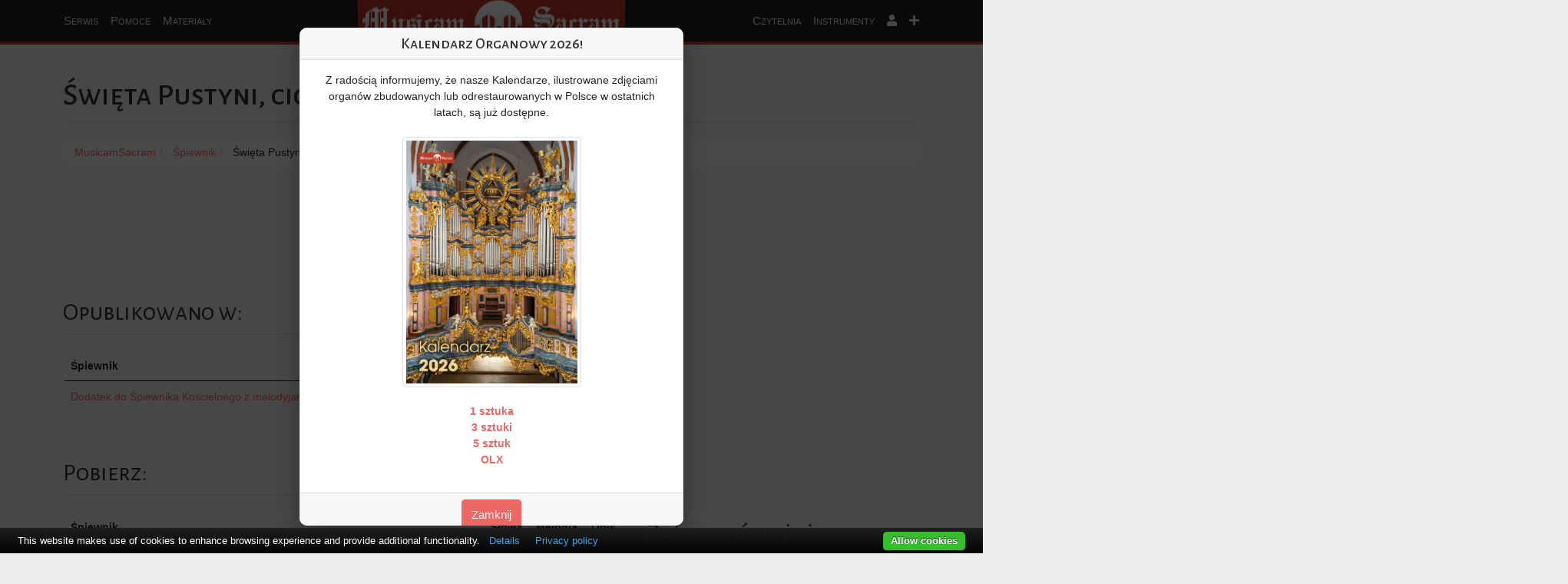

--- FILE ---
content_type: text/html; charset=utf-8
request_url: https://www.google.com/recaptcha/api2/aframe
body_size: 251
content:
<!DOCTYPE HTML><html><head><meta http-equiv="content-type" content="text/html; charset=UTF-8"></head><body><script nonce="6ke_fjmauPaHDopTGYUy3A">/** Anti-fraud and anti-abuse applications only. See google.com/recaptcha */ try{var clients={'sodar':'https://pagead2.googlesyndication.com/pagead/sodar?'};window.addEventListener("message",function(a){try{if(a.source===window.parent){var b=JSON.parse(a.data);var c=clients[b['id']];if(c){var d=document.createElement('img');d.src=c+b['params']+'&rc='+(localStorage.getItem("rc::a")?sessionStorage.getItem("rc::b"):"");window.document.body.appendChild(d);sessionStorage.setItem("rc::e",parseInt(sessionStorage.getItem("rc::e")||0)+1);localStorage.setItem("rc::h",'1762447496439');}}}catch(b){}});window.parent.postMessage("_grecaptcha_ready", "*");}catch(b){}</script></body></html>

--- FILE ---
content_type: application/javascript
request_url: https://musicamsacram.pl/js/titles_kategorie.js
body_size: 3262
content:
function convertToSlug(text) {
    return text
        //.toLowerCase()
        .latinise()
        .replace(/ /g, '-')
        .replace(/[^\w-]+/g, '')
        ;
}

var latin_map = {
    'ą': 'a', 
    'ć': 'c', 
    'ę': 'e', 
    'ł': 'l',
    'ń': 'n',
    'ó': 'o',
    'ś': 's',
    'ź': 'z',
    'ż': 'z',
    'Ą': 'A',
    'Ć': 'C',
    'Ę': 'E',
    'Ł': 'L',
    'Ń': 'N',
    'Ó': 'O',
    'Ś': 'S',
    'Ź': 'Z',
    'Ż': 'Z'
};

$(document).ready(function () {

    String.prototype.latinise = function() {
        return this.replace(/[^A-Za-z0-9]/g, function(x) { return latin_map[x] || x; })
    };

    $("#idzDoPiesni").prop('disabled', true);
    $("#idzDoKategorii").prop('disabled', true);

    $("#wyszukaj").autocomplete({
        source: function (request, response) {
            $.ajax({
                url: "/ajax/titles/search",
                beforeSend: function(request) {
                    request.setRequestHeader("X-CSRF-TOKEN", document.head.querySelector('meta[name="csrf-token"]').content);
                },
                dataType: "json",
                method: "POST",
                data: {
                    txt: request.term
                },
                success: function (data) {
                    response($.map(data, function (value) {
                        return {
                            label: value.title,
                            value: value.id
                        };
                    }));

                }
            });
        },
        minLength: 0,
        select: function (event, ui) {
            if (ui.item) {
                test = ui.item;
                $("#wyszukaj").val(ui.item.label);
                var przycisk = $("#idzDoPiesni");
                przycisk.attr('href', '/spiewnik/' + ui.item.value + '-' + convertToSlug(ui.item.label));
                przycisk.removeAttr("disabled")
            }
            return false;
        }

    });

    $("#wyszukajKategorie").autocomplete({
        source: function (request, response) {
            $.ajax({
                url: "/ajax/titles/categories",
                dataType: "json",
                method: "POST",
                beforeSend: function(request) {
                    request.setRequestHeader("X-CSRF-TOKEN", document.head.querySelector('meta[name="csrf-token"]').content);
                },
                data: {
                    txt: request.term
                },
                success: function (data) {
                    response($.map(data, function (value) {
                        return {
                            label: value.title,
                            value: value.id
                        };
                    }));

                }
            });
        },
        minLength: 0,
        select: function (event, ui) {
            if (ui.item) {
                test = ui.item;
                $("#wyszukajKategorie").val(ui.item.label);
                var przycisk = $("#idzDoKategorii");
                przycisk.attr('href', '/spiewnik/kategorie/' + ui.item.value + '-' + convertToSlug(ui.item.label));
                przycisk.removeAttr("disabled")
            }
            return false;
        }

    });

});